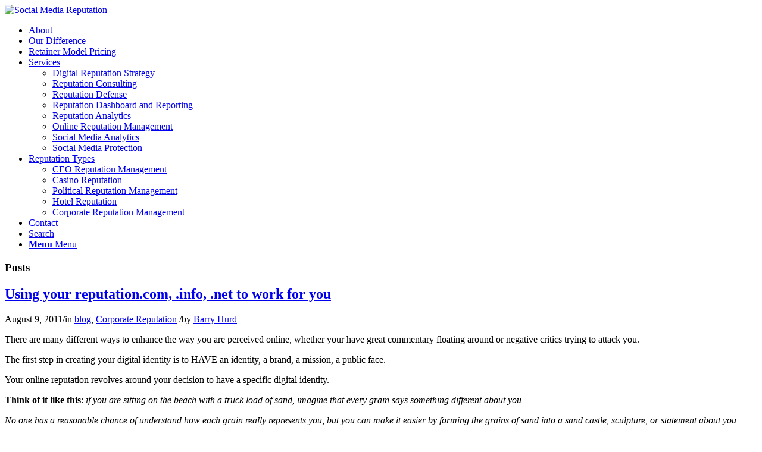

--- FILE ---
content_type: text/html; charset=UTF-8
request_url: http://socialmediareputation.com/tag/reputation-net/
body_size: 13045
content:
<!DOCTYPE html>
<html lang="en-US" class="html_stretched responsive av-preloader-disabled  html_header_top html_logo_left html_main_nav_header html_menu_right html_large html_header_sticky html_header_shrinking html_mobile_menu_phone html_header_searchicon html_content_align_center html_header_stretch html_av-submenu-hidden html_av-submenu-display-click html_av-overlay-side html_av-overlay-side-classic html_av-submenu-noclone html_entry_id_821 av-cookies-no-cookie-consent av-default-lightbox av-no-preview html_text_menu_active av-mobile-menu-switch-default">
<head>
<meta charset="UTF-8" />
<meta name="robots" content="noindex, follow" />


<!-- mobile setting -->
<meta name="viewport" content="width=device-width, initial-scale=1">

<!-- Scripts/CSS and wp_head hook -->
<title>reputation.net &#8211; Social Media Reputation</title>
<meta name='robots' content='max-image-preview:large' />
	<style>img:is([sizes="auto" i], [sizes^="auto," i]) { contain-intrinsic-size: 3000px 1500px }</style>
	<link rel='dns-prefetch' href='//socialmediareputation.launchnexus.wpengine.com' />
<link rel="alternate" type="application/rss+xml" title="Social Media Reputation &raquo; Feed" href="http://socialmediareputation.com/feed/" />
<link rel="alternate" type="application/rss+xml" title="Social Media Reputation &raquo; reputation.net Tag Feed" href="http://socialmediareputation.com/tag/reputation-net/feed/" />

<!-- google webfont font replacement -->

			<script type='text/javascript'>

				(function() {
					
					/*	check if webfonts are disabled by user setting via cookie - or user must opt in.	*/
					var html = document.getElementsByTagName('html')[0];
					var cookie_check = html.className.indexOf('av-cookies-needs-opt-in') >= 0 || html.className.indexOf('av-cookies-can-opt-out') >= 0;
					var allow_continue = true;
					var silent_accept_cookie = html.className.indexOf('av-cookies-user-silent-accept') >= 0;

					if( cookie_check && ! silent_accept_cookie )
					{
						if( ! document.cookie.match(/aviaCookieConsent/) || html.className.indexOf('av-cookies-session-refused') >= 0 )
						{
							allow_continue = false;
						}
						else
						{
							if( ! document.cookie.match(/aviaPrivacyRefuseCookiesHideBar/) )
							{
								allow_continue = false;
							}
							else if( ! document.cookie.match(/aviaPrivacyEssentialCookiesEnabled/) )
							{
								allow_continue = false;
							}
							else if( document.cookie.match(/aviaPrivacyGoogleWebfontsDisabled/) )
							{
								allow_continue = false;
							}
						}
					}
					
					if( allow_continue )
					{
						var f = document.createElement('link');
					
						f.type 	= 'text/css';
						f.rel 	= 'stylesheet';
						f.href 	= '//fonts.googleapis.com/css?family=Open+Sans:400,600';
						f.id 	= 'avia-google-webfont';

						document.getElementsByTagName('head')[0].appendChild(f);
					}
				})();
			
			</script>
			<script type="text/javascript">
/* <![CDATA[ */
window._wpemojiSettings = {"baseUrl":"https:\/\/s.w.org\/images\/core\/emoji\/16.0.1\/72x72\/","ext":".png","svgUrl":"https:\/\/s.w.org\/images\/core\/emoji\/16.0.1\/svg\/","svgExt":".svg","source":{"concatemoji":"http:\/\/socialmediareputation.com\/wp-includes\/js\/wp-emoji-release.min.js?ver=6.8.3"}};
/*! This file is auto-generated */
!function(s,n){var o,i,e;function c(e){try{var t={supportTests:e,timestamp:(new Date).valueOf()};sessionStorage.setItem(o,JSON.stringify(t))}catch(e){}}function p(e,t,n){e.clearRect(0,0,e.canvas.width,e.canvas.height),e.fillText(t,0,0);var t=new Uint32Array(e.getImageData(0,0,e.canvas.width,e.canvas.height).data),a=(e.clearRect(0,0,e.canvas.width,e.canvas.height),e.fillText(n,0,0),new Uint32Array(e.getImageData(0,0,e.canvas.width,e.canvas.height).data));return t.every(function(e,t){return e===a[t]})}function u(e,t){e.clearRect(0,0,e.canvas.width,e.canvas.height),e.fillText(t,0,0);for(var n=e.getImageData(16,16,1,1),a=0;a<n.data.length;a++)if(0!==n.data[a])return!1;return!0}function f(e,t,n,a){switch(t){case"flag":return n(e,"\ud83c\udff3\ufe0f\u200d\u26a7\ufe0f","\ud83c\udff3\ufe0f\u200b\u26a7\ufe0f")?!1:!n(e,"\ud83c\udde8\ud83c\uddf6","\ud83c\udde8\u200b\ud83c\uddf6")&&!n(e,"\ud83c\udff4\udb40\udc67\udb40\udc62\udb40\udc65\udb40\udc6e\udb40\udc67\udb40\udc7f","\ud83c\udff4\u200b\udb40\udc67\u200b\udb40\udc62\u200b\udb40\udc65\u200b\udb40\udc6e\u200b\udb40\udc67\u200b\udb40\udc7f");case"emoji":return!a(e,"\ud83e\udedf")}return!1}function g(e,t,n,a){var r="undefined"!=typeof WorkerGlobalScope&&self instanceof WorkerGlobalScope?new OffscreenCanvas(300,150):s.createElement("canvas"),o=r.getContext("2d",{willReadFrequently:!0}),i=(o.textBaseline="top",o.font="600 32px Arial",{});return e.forEach(function(e){i[e]=t(o,e,n,a)}),i}function t(e){var t=s.createElement("script");t.src=e,t.defer=!0,s.head.appendChild(t)}"undefined"!=typeof Promise&&(o="wpEmojiSettingsSupports",i=["flag","emoji"],n.supports={everything:!0,everythingExceptFlag:!0},e=new Promise(function(e){s.addEventListener("DOMContentLoaded",e,{once:!0})}),new Promise(function(t){var n=function(){try{var e=JSON.parse(sessionStorage.getItem(o));if("object"==typeof e&&"number"==typeof e.timestamp&&(new Date).valueOf()<e.timestamp+604800&&"object"==typeof e.supportTests)return e.supportTests}catch(e){}return null}();if(!n){if("undefined"!=typeof Worker&&"undefined"!=typeof OffscreenCanvas&&"undefined"!=typeof URL&&URL.createObjectURL&&"undefined"!=typeof Blob)try{var e="postMessage("+g.toString()+"("+[JSON.stringify(i),f.toString(),p.toString(),u.toString()].join(",")+"));",a=new Blob([e],{type:"text/javascript"}),r=new Worker(URL.createObjectURL(a),{name:"wpTestEmojiSupports"});return void(r.onmessage=function(e){c(n=e.data),r.terminate(),t(n)})}catch(e){}c(n=g(i,f,p,u))}t(n)}).then(function(e){for(var t in e)n.supports[t]=e[t],n.supports.everything=n.supports.everything&&n.supports[t],"flag"!==t&&(n.supports.everythingExceptFlag=n.supports.everythingExceptFlag&&n.supports[t]);n.supports.everythingExceptFlag=n.supports.everythingExceptFlag&&!n.supports.flag,n.DOMReady=!1,n.readyCallback=function(){n.DOMReady=!0}}).then(function(){return e}).then(function(){var e;n.supports.everything||(n.readyCallback(),(e=n.source||{}).concatemoji?t(e.concatemoji):e.wpemoji&&e.twemoji&&(t(e.twemoji),t(e.wpemoji)))}))}((window,document),window._wpemojiSettings);
/* ]]> */
</script>
<link rel='stylesheet' id='avia-grid-css' href='http://launchnexus.wpenginepowered.com/wp-content/themes/enfold/css/grid.css?ver=4.8.6.5' type='text/css' media='all' />
<link rel='stylesheet' id='avia-base-css' href='http://launchnexus.wpenginepowered.com/wp-content/themes/enfold/css/base.css?ver=4.8.6.5' type='text/css' media='all' />
<link rel='stylesheet' id='avia-layout-css' href='http://launchnexus.wpenginepowered.com/wp-content/themes/enfold/css/layout.css?ver=4.8.6.5' type='text/css' media='all' />
<link rel='stylesheet' id='avia-module-audioplayer-css' href='http://launchnexus.wpenginepowered.com/wp-content/themes/enfold/config-templatebuilder/avia-shortcodes/audio-player/audio-player.css?ver=6.8.3' type='text/css' media='all' />
<link rel='stylesheet' id='avia-module-blog-css' href='http://launchnexus.wpenginepowered.com/wp-content/themes/enfold/config-templatebuilder/avia-shortcodes/blog/blog.css?ver=6.8.3' type='text/css' media='all' />
<link rel='stylesheet' id='avia-module-postslider-css' href='http://launchnexus.wpenginepowered.com/wp-content/themes/enfold/config-templatebuilder/avia-shortcodes/postslider/postslider.css?ver=6.8.3' type='text/css' media='all' />
<link rel='stylesheet' id='avia-module-button-css' href='http://launchnexus.wpenginepowered.com/wp-content/themes/enfold/config-templatebuilder/avia-shortcodes/buttons/buttons.css?ver=6.8.3' type='text/css' media='all' />
<link rel='stylesheet' id='avia-module-buttonrow-css' href='http://launchnexus.wpenginepowered.com/wp-content/themes/enfold/config-templatebuilder/avia-shortcodes/buttonrow/buttonrow.css?ver=6.8.3' type='text/css' media='all' />
<link rel='stylesheet' id='avia-module-button-fullwidth-css' href='http://launchnexus.wpenginepowered.com/wp-content/themes/enfold/config-templatebuilder/avia-shortcodes/buttons_fullwidth/buttons_fullwidth.css?ver=6.8.3' type='text/css' media='all' />
<link rel='stylesheet' id='avia-module-catalogue-css' href='http://launchnexus.wpenginepowered.com/wp-content/themes/enfold/config-templatebuilder/avia-shortcodes/catalogue/catalogue.css?ver=6.8.3' type='text/css' media='all' />
<link rel='stylesheet' id='avia-module-comments-css' href='http://launchnexus.wpenginepowered.com/wp-content/themes/enfold/config-templatebuilder/avia-shortcodes/comments/comments.css?ver=6.8.3' type='text/css' media='all' />
<link rel='stylesheet' id='avia-module-contact-css' href='http://launchnexus.wpenginepowered.com/wp-content/themes/enfold/config-templatebuilder/avia-shortcodes/contact/contact.css?ver=6.8.3' type='text/css' media='all' />
<link rel='stylesheet' id='avia-module-slideshow-css' href='http://launchnexus.wpenginepowered.com/wp-content/themes/enfold/config-templatebuilder/avia-shortcodes/slideshow/slideshow.css?ver=6.8.3' type='text/css' media='all' />
<link rel='stylesheet' id='avia-module-slideshow-contentpartner-css' href='http://launchnexus.wpenginepowered.com/wp-content/themes/enfold/config-templatebuilder/avia-shortcodes/contentslider/contentslider.css?ver=6.8.3' type='text/css' media='all' />
<link rel='stylesheet' id='avia-module-countdown-css' href='http://launchnexus.wpenginepowered.com/wp-content/themes/enfold/config-templatebuilder/avia-shortcodes/countdown/countdown.css?ver=6.8.3' type='text/css' media='all' />
<link rel='stylesheet' id='avia-module-gallery-css' href='http://launchnexus.wpenginepowered.com/wp-content/themes/enfold/config-templatebuilder/avia-shortcodes/gallery/gallery.css?ver=6.8.3' type='text/css' media='all' />
<link rel='stylesheet' id='avia-module-gallery-hor-css' href='http://launchnexus.wpenginepowered.com/wp-content/themes/enfold/config-templatebuilder/avia-shortcodes/gallery_horizontal/gallery_horizontal.css?ver=6.8.3' type='text/css' media='all' />
<link rel='stylesheet' id='avia-module-maps-css' href='http://launchnexus.wpenginepowered.com/wp-content/themes/enfold/config-templatebuilder/avia-shortcodes/google_maps/google_maps.css?ver=6.8.3' type='text/css' media='all' />
<link rel='stylesheet' id='avia-module-gridrow-css' href='http://launchnexus.wpenginepowered.com/wp-content/themes/enfold/config-templatebuilder/avia-shortcodes/grid_row/grid_row.css?ver=6.8.3' type='text/css' media='all' />
<link rel='stylesheet' id='avia-module-heading-css' href='http://launchnexus.wpenginepowered.com/wp-content/themes/enfold/config-templatebuilder/avia-shortcodes/heading/heading.css?ver=6.8.3' type='text/css' media='all' />
<link rel='stylesheet' id='avia-module-rotator-css' href='http://launchnexus.wpenginepowered.com/wp-content/themes/enfold/config-templatebuilder/avia-shortcodes/headline_rotator/headline_rotator.css?ver=6.8.3' type='text/css' media='all' />
<link rel='stylesheet' id='avia-module-hr-css' href='http://launchnexus.wpenginepowered.com/wp-content/themes/enfold/config-templatebuilder/avia-shortcodes/hr/hr.css?ver=6.8.3' type='text/css' media='all' />
<link rel='stylesheet' id='avia-module-icon-css' href='http://launchnexus.wpenginepowered.com/wp-content/themes/enfold/config-templatebuilder/avia-shortcodes/icon/icon.css?ver=6.8.3' type='text/css' media='all' />
<link rel='stylesheet' id='avia-module-iconbox-css' href='http://launchnexus.wpenginepowered.com/wp-content/themes/enfold/config-templatebuilder/avia-shortcodes/iconbox/iconbox.css?ver=6.8.3' type='text/css' media='all' />
<link rel='stylesheet' id='avia-module-icongrid-css' href='http://launchnexus.wpenginepowered.com/wp-content/themes/enfold/config-templatebuilder/avia-shortcodes/icongrid/icongrid.css?ver=6.8.3' type='text/css' media='all' />
<link rel='stylesheet' id='avia-module-iconlist-css' href='http://launchnexus.wpenginepowered.com/wp-content/themes/enfold/config-templatebuilder/avia-shortcodes/iconlist/iconlist.css?ver=6.8.3' type='text/css' media='all' />
<link rel='stylesheet' id='avia-module-image-css' href='http://launchnexus.wpenginepowered.com/wp-content/themes/enfold/config-templatebuilder/avia-shortcodes/image/image.css?ver=6.8.3' type='text/css' media='all' />
<link rel='stylesheet' id='avia-module-hotspot-css' href='http://launchnexus.wpenginepowered.com/wp-content/themes/enfold/config-templatebuilder/avia-shortcodes/image_hotspots/image_hotspots.css?ver=6.8.3' type='text/css' media='all' />
<link rel='stylesheet' id='avia-module-magazine-css' href='http://launchnexus.wpenginepowered.com/wp-content/themes/enfold/config-templatebuilder/avia-shortcodes/magazine/magazine.css?ver=6.8.3' type='text/css' media='all' />
<link rel='stylesheet' id='avia-module-masonry-css' href='http://launchnexus.wpenginepowered.com/wp-content/themes/enfold/config-templatebuilder/avia-shortcodes/masonry_entries/masonry_entries.css?ver=6.8.3' type='text/css' media='all' />
<link rel='stylesheet' id='avia-siteloader-css' href='http://launchnexus.wpenginepowered.com/wp-content/themes/enfold/css/avia-snippet-site-preloader.css?ver=6.8.3' type='text/css' media='all' />
<link rel='stylesheet' id='avia-module-menu-css' href='http://launchnexus.wpenginepowered.com/wp-content/themes/enfold/config-templatebuilder/avia-shortcodes/menu/menu.css?ver=6.8.3' type='text/css' media='all' />
<link rel='stylesheet' id='avia-module-notification-css' href='http://launchnexus.wpenginepowered.com/wp-content/themes/enfold/config-templatebuilder/avia-shortcodes/notification/notification.css?ver=6.8.3' type='text/css' media='all' />
<link rel='stylesheet' id='avia-module-numbers-css' href='http://launchnexus.wpenginepowered.com/wp-content/themes/enfold/config-templatebuilder/avia-shortcodes/numbers/numbers.css?ver=6.8.3' type='text/css' media='all' />
<link rel='stylesheet' id='avia-module-portfolio-css' href='http://launchnexus.wpenginepowered.com/wp-content/themes/enfold/config-templatebuilder/avia-shortcodes/portfolio/portfolio.css?ver=6.8.3' type='text/css' media='all' />
<link rel='stylesheet' id='avia-module-post-metadata-css' href='http://launchnexus.wpenginepowered.com/wp-content/themes/enfold/config-templatebuilder/avia-shortcodes/post_metadata/post_metadata.css?ver=6.8.3' type='text/css' media='all' />
<link rel='stylesheet' id='avia-module-progress-bar-css' href='http://launchnexus.wpenginepowered.com/wp-content/themes/enfold/config-templatebuilder/avia-shortcodes/progressbar/progressbar.css?ver=6.8.3' type='text/css' media='all' />
<link rel='stylesheet' id='avia-module-promobox-css' href='http://launchnexus.wpenginepowered.com/wp-content/themes/enfold/config-templatebuilder/avia-shortcodes/promobox/promobox.css?ver=6.8.3' type='text/css' media='all' />
<link rel='stylesheet' id='avia-sc-search-css' href='http://launchnexus.wpenginepowered.com/wp-content/themes/enfold/config-templatebuilder/avia-shortcodes/search/search.css?ver=6.8.3' type='text/css' media='all' />
<link rel='stylesheet' id='avia-module-slideshow-accordion-css' href='http://launchnexus.wpenginepowered.com/wp-content/themes/enfold/config-templatebuilder/avia-shortcodes/slideshow_accordion/slideshow_accordion.css?ver=6.8.3' type='text/css' media='all' />
<link rel='stylesheet' id='avia-module-slideshow-feature-image-css' href='http://launchnexus.wpenginepowered.com/wp-content/themes/enfold/config-templatebuilder/avia-shortcodes/slideshow_feature_image/slideshow_feature_image.css?ver=6.8.3' type='text/css' media='all' />
<link rel='stylesheet' id='avia-module-slideshow-fullsize-css' href='http://launchnexus.wpenginepowered.com/wp-content/themes/enfold/config-templatebuilder/avia-shortcodes/slideshow_fullsize/slideshow_fullsize.css?ver=6.8.3' type='text/css' media='all' />
<link rel='stylesheet' id='avia-module-slideshow-fullscreen-css' href='http://launchnexus.wpenginepowered.com/wp-content/themes/enfold/config-templatebuilder/avia-shortcodes/slideshow_fullscreen/slideshow_fullscreen.css?ver=6.8.3' type='text/css' media='all' />
<link rel='stylesheet' id='avia-module-slideshow-ls-css' href='http://launchnexus.wpenginepowered.com/wp-content/themes/enfold/config-templatebuilder/avia-shortcodes/slideshow_layerslider/slideshow_layerslider.css?ver=6.8.3' type='text/css' media='all' />
<link rel='stylesheet' id='avia-module-social-css' href='http://launchnexus.wpenginepowered.com/wp-content/themes/enfold/config-templatebuilder/avia-shortcodes/social_share/social_share.css?ver=6.8.3' type='text/css' media='all' />
<link rel='stylesheet' id='avia-module-tabsection-css' href='http://launchnexus.wpenginepowered.com/wp-content/themes/enfold/config-templatebuilder/avia-shortcodes/tab_section/tab_section.css?ver=6.8.3' type='text/css' media='all' />
<link rel='stylesheet' id='avia-module-table-css' href='http://launchnexus.wpenginepowered.com/wp-content/themes/enfold/config-templatebuilder/avia-shortcodes/table/table.css?ver=6.8.3' type='text/css' media='all' />
<link rel='stylesheet' id='avia-module-tabs-css' href='http://launchnexus.wpenginepowered.com/wp-content/themes/enfold/config-templatebuilder/avia-shortcodes/tabs/tabs.css?ver=6.8.3' type='text/css' media='all' />
<link rel='stylesheet' id='avia-module-team-css' href='http://launchnexus.wpenginepowered.com/wp-content/themes/enfold/config-templatebuilder/avia-shortcodes/team/team.css?ver=6.8.3' type='text/css' media='all' />
<link rel='stylesheet' id='avia-module-testimonials-css' href='http://launchnexus.wpenginepowered.com/wp-content/themes/enfold/config-templatebuilder/avia-shortcodes/testimonials/testimonials.css?ver=6.8.3' type='text/css' media='all' />
<link rel='stylesheet' id='avia-module-timeline-css' href='http://launchnexus.wpenginepowered.com/wp-content/themes/enfold/config-templatebuilder/avia-shortcodes/timeline/timeline.css?ver=6.8.3' type='text/css' media='all' />
<link rel='stylesheet' id='avia-module-toggles-css' href='http://launchnexus.wpenginepowered.com/wp-content/themes/enfold/config-templatebuilder/avia-shortcodes/toggles/toggles.css?ver=6.8.3' type='text/css' media='all' />
<link rel='stylesheet' id='avia-module-video-css' href='http://launchnexus.wpenginepowered.com/wp-content/themes/enfold/config-templatebuilder/avia-shortcodes/video/video.css?ver=6.8.3' type='text/css' media='all' />
<style id='wp-emoji-styles-inline-css' type='text/css'>

	img.wp-smiley, img.emoji {
		display: inline !important;
		border: none !important;
		box-shadow: none !important;
		height: 1em !important;
		width: 1em !important;
		margin: 0 0.07em !important;
		vertical-align: -0.1em !important;
		background: none !important;
		padding: 0 !important;
	}
</style>
<link rel='stylesheet' id='wp-block-library-css' href='http://launchnexus.wpenginepowered.com/wp-includes/css/dist/block-library/style.min.css?ver=6.8.3' type='text/css' media='all' />
<style id='classic-theme-styles-inline-css' type='text/css'>
/*! This file is auto-generated */
.wp-block-button__link{color:#fff;background-color:#32373c;border-radius:9999px;box-shadow:none;text-decoration:none;padding:calc(.667em + 2px) calc(1.333em + 2px);font-size:1.125em}.wp-block-file__button{background:#32373c;color:#fff;text-decoration:none}
</style>
<style id='global-styles-inline-css' type='text/css'>
:root{--wp--preset--aspect-ratio--square: 1;--wp--preset--aspect-ratio--4-3: 4/3;--wp--preset--aspect-ratio--3-4: 3/4;--wp--preset--aspect-ratio--3-2: 3/2;--wp--preset--aspect-ratio--2-3: 2/3;--wp--preset--aspect-ratio--16-9: 16/9;--wp--preset--aspect-ratio--9-16: 9/16;--wp--preset--color--black: #000000;--wp--preset--color--cyan-bluish-gray: #abb8c3;--wp--preset--color--white: #ffffff;--wp--preset--color--pale-pink: #f78da7;--wp--preset--color--vivid-red: #cf2e2e;--wp--preset--color--luminous-vivid-orange: #ff6900;--wp--preset--color--luminous-vivid-amber: #fcb900;--wp--preset--color--light-green-cyan: #7bdcb5;--wp--preset--color--vivid-green-cyan: #00d084;--wp--preset--color--pale-cyan-blue: #8ed1fc;--wp--preset--color--vivid-cyan-blue: #0693e3;--wp--preset--color--vivid-purple: #9b51e0;--wp--preset--gradient--vivid-cyan-blue-to-vivid-purple: linear-gradient(135deg,rgba(6,147,227,1) 0%,rgb(155,81,224) 100%);--wp--preset--gradient--light-green-cyan-to-vivid-green-cyan: linear-gradient(135deg,rgb(122,220,180) 0%,rgb(0,208,130) 100%);--wp--preset--gradient--luminous-vivid-amber-to-luminous-vivid-orange: linear-gradient(135deg,rgba(252,185,0,1) 0%,rgba(255,105,0,1) 100%);--wp--preset--gradient--luminous-vivid-orange-to-vivid-red: linear-gradient(135deg,rgba(255,105,0,1) 0%,rgb(207,46,46) 100%);--wp--preset--gradient--very-light-gray-to-cyan-bluish-gray: linear-gradient(135deg,rgb(238,238,238) 0%,rgb(169,184,195) 100%);--wp--preset--gradient--cool-to-warm-spectrum: linear-gradient(135deg,rgb(74,234,220) 0%,rgb(151,120,209) 20%,rgb(207,42,186) 40%,rgb(238,44,130) 60%,rgb(251,105,98) 80%,rgb(254,248,76) 100%);--wp--preset--gradient--blush-light-purple: linear-gradient(135deg,rgb(255,206,236) 0%,rgb(152,150,240) 100%);--wp--preset--gradient--blush-bordeaux: linear-gradient(135deg,rgb(254,205,165) 0%,rgb(254,45,45) 50%,rgb(107,0,62) 100%);--wp--preset--gradient--luminous-dusk: linear-gradient(135deg,rgb(255,203,112) 0%,rgb(199,81,192) 50%,rgb(65,88,208) 100%);--wp--preset--gradient--pale-ocean: linear-gradient(135deg,rgb(255,245,203) 0%,rgb(182,227,212) 50%,rgb(51,167,181) 100%);--wp--preset--gradient--electric-grass: linear-gradient(135deg,rgb(202,248,128) 0%,rgb(113,206,126) 100%);--wp--preset--gradient--midnight: linear-gradient(135deg,rgb(2,3,129) 0%,rgb(40,116,252) 100%);--wp--preset--font-size--small: 13px;--wp--preset--font-size--medium: 20px;--wp--preset--font-size--large: 36px;--wp--preset--font-size--x-large: 42px;--wp--preset--spacing--20: 0.44rem;--wp--preset--spacing--30: 0.67rem;--wp--preset--spacing--40: 1rem;--wp--preset--spacing--50: 1.5rem;--wp--preset--spacing--60: 2.25rem;--wp--preset--spacing--70: 3.38rem;--wp--preset--spacing--80: 5.06rem;--wp--preset--shadow--natural: 6px 6px 9px rgba(0, 0, 0, 0.2);--wp--preset--shadow--deep: 12px 12px 50px rgba(0, 0, 0, 0.4);--wp--preset--shadow--sharp: 6px 6px 0px rgba(0, 0, 0, 0.2);--wp--preset--shadow--outlined: 6px 6px 0px -3px rgba(255, 255, 255, 1), 6px 6px rgba(0, 0, 0, 1);--wp--preset--shadow--crisp: 6px 6px 0px rgba(0, 0, 0, 1);}:where(.is-layout-flex){gap: 0.5em;}:where(.is-layout-grid){gap: 0.5em;}body .is-layout-flex{display: flex;}.is-layout-flex{flex-wrap: wrap;align-items: center;}.is-layout-flex > :is(*, div){margin: 0;}body .is-layout-grid{display: grid;}.is-layout-grid > :is(*, div){margin: 0;}:where(.wp-block-columns.is-layout-flex){gap: 2em;}:where(.wp-block-columns.is-layout-grid){gap: 2em;}:where(.wp-block-post-template.is-layout-flex){gap: 1.25em;}:where(.wp-block-post-template.is-layout-grid){gap: 1.25em;}.has-black-color{color: var(--wp--preset--color--black) !important;}.has-cyan-bluish-gray-color{color: var(--wp--preset--color--cyan-bluish-gray) !important;}.has-white-color{color: var(--wp--preset--color--white) !important;}.has-pale-pink-color{color: var(--wp--preset--color--pale-pink) !important;}.has-vivid-red-color{color: var(--wp--preset--color--vivid-red) !important;}.has-luminous-vivid-orange-color{color: var(--wp--preset--color--luminous-vivid-orange) !important;}.has-luminous-vivid-amber-color{color: var(--wp--preset--color--luminous-vivid-amber) !important;}.has-light-green-cyan-color{color: var(--wp--preset--color--light-green-cyan) !important;}.has-vivid-green-cyan-color{color: var(--wp--preset--color--vivid-green-cyan) !important;}.has-pale-cyan-blue-color{color: var(--wp--preset--color--pale-cyan-blue) !important;}.has-vivid-cyan-blue-color{color: var(--wp--preset--color--vivid-cyan-blue) !important;}.has-vivid-purple-color{color: var(--wp--preset--color--vivid-purple) !important;}.has-black-background-color{background-color: var(--wp--preset--color--black) !important;}.has-cyan-bluish-gray-background-color{background-color: var(--wp--preset--color--cyan-bluish-gray) !important;}.has-white-background-color{background-color: var(--wp--preset--color--white) !important;}.has-pale-pink-background-color{background-color: var(--wp--preset--color--pale-pink) !important;}.has-vivid-red-background-color{background-color: var(--wp--preset--color--vivid-red) !important;}.has-luminous-vivid-orange-background-color{background-color: var(--wp--preset--color--luminous-vivid-orange) !important;}.has-luminous-vivid-amber-background-color{background-color: var(--wp--preset--color--luminous-vivid-amber) !important;}.has-light-green-cyan-background-color{background-color: var(--wp--preset--color--light-green-cyan) !important;}.has-vivid-green-cyan-background-color{background-color: var(--wp--preset--color--vivid-green-cyan) !important;}.has-pale-cyan-blue-background-color{background-color: var(--wp--preset--color--pale-cyan-blue) !important;}.has-vivid-cyan-blue-background-color{background-color: var(--wp--preset--color--vivid-cyan-blue) !important;}.has-vivid-purple-background-color{background-color: var(--wp--preset--color--vivid-purple) !important;}.has-black-border-color{border-color: var(--wp--preset--color--black) !important;}.has-cyan-bluish-gray-border-color{border-color: var(--wp--preset--color--cyan-bluish-gray) !important;}.has-white-border-color{border-color: var(--wp--preset--color--white) !important;}.has-pale-pink-border-color{border-color: var(--wp--preset--color--pale-pink) !important;}.has-vivid-red-border-color{border-color: var(--wp--preset--color--vivid-red) !important;}.has-luminous-vivid-orange-border-color{border-color: var(--wp--preset--color--luminous-vivid-orange) !important;}.has-luminous-vivid-amber-border-color{border-color: var(--wp--preset--color--luminous-vivid-amber) !important;}.has-light-green-cyan-border-color{border-color: var(--wp--preset--color--light-green-cyan) !important;}.has-vivid-green-cyan-border-color{border-color: var(--wp--preset--color--vivid-green-cyan) !important;}.has-pale-cyan-blue-border-color{border-color: var(--wp--preset--color--pale-cyan-blue) !important;}.has-vivid-cyan-blue-border-color{border-color: var(--wp--preset--color--vivid-cyan-blue) !important;}.has-vivid-purple-border-color{border-color: var(--wp--preset--color--vivid-purple) !important;}.has-vivid-cyan-blue-to-vivid-purple-gradient-background{background: var(--wp--preset--gradient--vivid-cyan-blue-to-vivid-purple) !important;}.has-light-green-cyan-to-vivid-green-cyan-gradient-background{background: var(--wp--preset--gradient--light-green-cyan-to-vivid-green-cyan) !important;}.has-luminous-vivid-amber-to-luminous-vivid-orange-gradient-background{background: var(--wp--preset--gradient--luminous-vivid-amber-to-luminous-vivid-orange) !important;}.has-luminous-vivid-orange-to-vivid-red-gradient-background{background: var(--wp--preset--gradient--luminous-vivid-orange-to-vivid-red) !important;}.has-very-light-gray-to-cyan-bluish-gray-gradient-background{background: var(--wp--preset--gradient--very-light-gray-to-cyan-bluish-gray) !important;}.has-cool-to-warm-spectrum-gradient-background{background: var(--wp--preset--gradient--cool-to-warm-spectrum) !important;}.has-blush-light-purple-gradient-background{background: var(--wp--preset--gradient--blush-light-purple) !important;}.has-blush-bordeaux-gradient-background{background: var(--wp--preset--gradient--blush-bordeaux) !important;}.has-luminous-dusk-gradient-background{background: var(--wp--preset--gradient--luminous-dusk) !important;}.has-pale-ocean-gradient-background{background: var(--wp--preset--gradient--pale-ocean) !important;}.has-electric-grass-gradient-background{background: var(--wp--preset--gradient--electric-grass) !important;}.has-midnight-gradient-background{background: var(--wp--preset--gradient--midnight) !important;}.has-small-font-size{font-size: var(--wp--preset--font-size--small) !important;}.has-medium-font-size{font-size: var(--wp--preset--font-size--medium) !important;}.has-large-font-size{font-size: var(--wp--preset--font-size--large) !important;}.has-x-large-font-size{font-size: var(--wp--preset--font-size--x-large) !important;}
:where(.wp-block-post-template.is-layout-flex){gap: 1.25em;}:where(.wp-block-post-template.is-layout-grid){gap: 1.25em;}
:where(.wp-block-columns.is-layout-flex){gap: 2em;}:where(.wp-block-columns.is-layout-grid){gap: 2em;}
:root :where(.wp-block-pullquote){font-size: 1.5em;line-height: 1.6;}
</style>
<link rel='stylesheet' id='avia-scs-css' href='http://launchnexus.wpenginepowered.com/wp-content/themes/enfold/css/shortcodes.css?ver=4.8.6.5' type='text/css' media='all' />
<link rel='stylesheet' id='avia-popup-css-css' href='http://launchnexus.wpenginepowered.com/wp-content/themes/enfold/js/aviapopup/magnific-popup.css?ver=4.8.6.5' type='text/css' media='screen' />
<link rel='stylesheet' id='avia-lightbox-css' href='http://launchnexus.wpenginepowered.com/wp-content/themes/enfold/css/avia-snippet-lightbox.css?ver=4.8.6.5' type='text/css' media='screen' />
<link rel='stylesheet' id='avia-widget-css-css' href='http://launchnexus.wpenginepowered.com/wp-content/themes/enfold/css/avia-snippet-widget.css?ver=4.8.6.5' type='text/css' media='screen' />
<link rel='stylesheet' id='avia-dynamic-css' href='http://socialmediareputation.launchnexus.wpengine.com/wp-content/uploads/sites/16/dynamic_avia/enfold.css?ver=61772fa846b16' type='text/css' media='all' />
<link rel='stylesheet' id='avia-custom-css' href='http://launchnexus.wpenginepowered.com/wp-content/themes/enfold/css/custom.css?ver=4.8.6.5' type='text/css' media='all' />
<script type="text/javascript" src="http://launchnexus.wpenginepowered.com/wp-includes/js/jquery/jquery.min.js?ver=3.7.1" id="jquery-core-js"></script>
<script type="text/javascript" src="http://launchnexus.wpenginepowered.com/wp-content/themes/enfold/js/avia-compat.js?ver=4.8.6.5" id="avia-compat-js"></script>
<link rel="https://api.w.org/" href="http://socialmediareputation.com/wp-json/" /><link rel="alternate" title="JSON" type="application/json" href="http://socialmediareputation.com/wp-json/wp/v2/tags/73" /><link rel="EditURI" type="application/rsd+xml" title="RSD" href="http://socialmediareputation.com/xmlrpc.php?rsd" />
<script src='http://launchnexus.wpengine.com//?dm=f089034992e5a7ea12d8e3e69b0cd89d&amp;action=load&amp;blogid=16&amp;siteid=1&amp;t=48417777&amp;back=http%3A%2F%2Fsocialmediareputation.com%2Ftag%2Freputation-net%2F' type='text/javascript'></script><link rel="profile" href="http://gmpg.org/xfn/11" />
<link rel="alternate" type="application/rss+xml" title="Social Media Reputation RSS2 Feed" href="http://socialmediareputation.com/feed/" />
<link rel="pingback" href="http://socialmediareputation.com/xmlrpc.php" />
<!--[if lt IE 9]><script src="http://launchnexus.wpenginepowered.com/wp-content/themes/enfold/js/html5shiv.js"></script><![endif]-->

<meta name="generator" content="Powered by WPBakery Page Builder - drag and drop page builder for WordPress."/>
<!--[if lte IE 9]><link rel="stylesheet" type="text/css" href="http://launchnexus.wpenginepowered.com/wp-content/plugins/js_composer/assets/css/vc_lte_ie9.min.css" media="screen"><![endif]--><noscript><style type="text/css"> .wpb_animate_when_almost_visible { opacity: 1; }</style></noscript><style type='text/css'>
@font-face {font-family: 'entypo-fontello'; font-weight: normal; font-style: normal; font-display: auto;
src: url('http://launchnexus.wpenginepowered.com/wp-content/themes/enfold/config-templatebuilder/avia-template-builder/assets/fonts/entypo-fontello.woff2') format('woff2'),
url('http://launchnexus.wpenginepowered.com/wp-content/themes/enfold/config-templatebuilder/avia-template-builder/assets/fonts/entypo-fontello.woff') format('woff'),
url('http://launchnexus.wpenginepowered.com/wp-content/themes/enfold/config-templatebuilder/avia-template-builder/assets/fonts/entypo-fontello.ttf') format('truetype'), 
url('http://launchnexus.wpenginepowered.com/wp-content/themes/enfold/config-templatebuilder/avia-template-builder/assets/fonts/entypo-fontello.svg#entypo-fontello') format('svg'),
url('http://launchnexus.wpenginepowered.com/wp-content/themes/enfold/config-templatebuilder/avia-template-builder/assets/fonts/entypo-fontello.eot'),
url('http://launchnexus.wpenginepowered.com/wp-content/themes/enfold/config-templatebuilder/avia-template-builder/assets/fonts/entypo-fontello.eot?#iefix') format('embedded-opentype');
} #top .avia-font-entypo-fontello, body .avia-font-entypo-fontello, html body [data-av_iconfont='entypo-fontello']:before{ font-family: 'entypo-fontello'; }
</style>

<!--
Debugging Info for Theme support: 

Theme: Enfold
Version: 4.8.6.5
Installed: enfold
AviaFramework Version: 5.0
AviaBuilder Version: 4.8
aviaElementManager Version: 1.0.1
ML:512-PU:27-PLA:9
WP:6.8.3
Compress: CSS:disabled - JS:disabled
Updates: disabled
PLAu:9
-->
</head>

<body id="top" class="archive tag tag-reputation-net tag-73 wp-theme-enfold stretched rtl_columns av-curtain-numeric open_sans  wpb-js-composer js-comp-ver-5.7 vc_responsive elementor-default" itemscope="itemscope" itemtype="https://schema.org/WebPage" >

	
	<div id='wrap_all'>

	
<header id='header' class='all_colors header_color light_bg_color  av_header_top av_logo_left av_main_nav_header av_menu_right av_large av_header_sticky av_header_shrinking av_header_stretch av_mobile_menu_phone av_header_searchicon av_bottom_nav_disabled  av_alternate_logo_active av_header_border_disabled'  role="banner" itemscope="itemscope" itemtype="https://schema.org/WPHeader" >

		<div  id='header_main' class='container_wrap container_wrap_logo'>
	
        <div class='container av-logo-container'><div class='inner-container'><span class='logo avia-standard-logo'><a href='http://socialmediareputation.com/' class=''><img src="http://socialmediareputation.launchnexus.wpengine.com/wp-content/uploads/sites/16/2015/04/social-media-reputation-horiz.png" height="100" width="300" alt='Social Media Reputation' title='social-media-reputation-horiz' /></a></span><nav class='main_menu' data-selectname='Select a page'  role="navigation" itemscope="itemscope" itemtype="https://schema.org/SiteNavigationElement" ><div class="avia-menu av-main-nav-wrap"><ul id="avia-menu" class="menu av-main-nav"><li id="menu-item-825" class="menu-item menu-item-type-post_type menu-item-object-page menu-item-top-level menu-item-top-level-1"><a href="http://socialmediareputation.com/about/" itemprop="url"><span class="avia-bullet"></span><span class="avia-menu-text">About</span><span class="avia-menu-fx"><span class="avia-arrow-wrap"><span class="avia-arrow"></span></span></span></a></li>
<li id="menu-item-826" class="menu-item menu-item-type-post_type menu-item-object-page menu-item-top-level menu-item-top-level-2"><a href="http://socialmediareputation.com/about/our-difference/" itemprop="url"><span class="avia-bullet"></span><span class="avia-menu-text">Our Difference</span><span class="avia-menu-fx"><span class="avia-arrow-wrap"><span class="avia-arrow"></span></span></span></a></li>
<li id="menu-item-828" class="menu-item menu-item-type-post_type menu-item-object-page menu-item-top-level menu-item-top-level-3"><a href="http://socialmediareputation.com/services/retainer-model-pricing/" itemprop="url"><span class="avia-bullet"></span><span class="avia-menu-text">Retainer Model Pricing</span><span class="avia-menu-fx"><span class="avia-arrow-wrap"><span class="avia-arrow"></span></span></span></a></li>
<li id="menu-item-827" class="menu-item menu-item-type-post_type menu-item-object-page menu-item-has-children menu-item-top-level menu-item-top-level-4"><a href="http://socialmediareputation.com/services/" itemprop="url"><span class="avia-bullet"></span><span class="avia-menu-text">Services</span><span class="avia-menu-fx"><span class="avia-arrow-wrap"><span class="avia-arrow"></span></span></span></a>


<ul class="sub-menu">
	<li id="menu-item-829" class="menu-item menu-item-type-post_type menu-item-object-page"><a href="http://socialmediareputation.com/services/digital-reputation-strategy/" itemprop="url"><span class="avia-bullet"></span><span class="avia-menu-text">Digital Reputation Strategy</span></a></li>
	<li id="menu-item-822" class="menu-item menu-item-type-post_type menu-item-object-page"><a href="http://socialmediareputation.com/reputation-consulting/" itemprop="url"><span class="avia-bullet"></span><span class="avia-menu-text">Reputation Consulting</span></a></li>
	<li id="menu-item-833" class="menu-item menu-item-type-post_type menu-item-object-page"><a href="http://socialmediareputation.com/services/reputation-dashboard-and-reporting/reputation-defense/" itemprop="url"><span class="avia-bullet"></span><span class="avia-menu-text">Reputation Defense</span></a></li>
	<li id="menu-item-832" class="menu-item menu-item-type-post_type menu-item-object-page"><a href="http://socialmediareputation.com/services/reputation-dashboard-and-reporting/" itemprop="url"><span class="avia-bullet"></span><span class="avia-menu-text">Reputation Dashboard and Reporting</span></a></li>
	<li id="menu-item-831" class="menu-item menu-item-type-post_type menu-item-object-page"><a href="http://socialmediareputation.com/services/reputation-analytics/" itemprop="url"><span class="avia-bullet"></span><span class="avia-menu-text">Reputation Analytics</span></a></li>
	<li id="menu-item-830" class="menu-item menu-item-type-post_type menu-item-object-page"><a href="http://socialmediareputation.com/services/online-reputation-management/" itemprop="url"><span class="avia-bullet"></span><span class="avia-menu-text">Online Reputation Management</span></a></li>
	<li id="menu-item-834" class="menu-item menu-item-type-post_type menu-item-object-page"><a href="http://socialmediareputation.com/social-media-analytics/" itemprop="url"><span class="avia-bullet"></span><span class="avia-menu-text">Social Media Analytics</span></a></li>
	<li id="menu-item-836" class="menu-item menu-item-type-post_type menu-item-object-page"><a href="http://socialmediareputation.com/social-media-protection/" itemprop="url"><span class="avia-bullet"></span><span class="avia-menu-text">Social Media Protection</span></a></li>
</ul>
</li>
<li id="menu-item-837" class="menu-item menu-item-type-post_type menu-item-object-page menu-item-has-children menu-item-top-level menu-item-top-level-5"><a href="http://socialmediareputation.com/reputation-types/" itemprop="url"><span class="avia-bullet"></span><span class="avia-menu-text">Reputation Types</span><span class="avia-menu-fx"><span class="avia-arrow-wrap"><span class="avia-arrow"></span></span></span></a>


<ul class="sub-menu">
	<li id="menu-item-838" class="menu-item menu-item-type-post_type menu-item-object-page"><a href="http://socialmediareputation.com/reputation-types/ceo-reputation/" itemprop="url"><span class="avia-bullet"></span><span class="avia-menu-text">CEO Reputation Management</span></a></li>
	<li id="menu-item-839" class="menu-item menu-item-type-post_type menu-item-object-page"><a href="http://socialmediareputation.com/reputation-types/casino-reputation-gambling-digital-fortunes/" itemprop="url"><span class="avia-bullet"></span><span class="avia-menu-text">Casino Reputation</span></a></li>
	<li id="menu-item-840" class="menu-item menu-item-type-post_type menu-item-object-page"><a href="http://socialmediareputation.com/reputation-types/political-reputation-management/" itemprop="url"><span class="avia-bullet"></span><span class="avia-menu-text">Political Reputation Management</span></a></li>
	<li id="menu-item-841" class="menu-item menu-item-type-post_type menu-item-object-page"><a href="http://socialmediareputation.com/reputation-types/hotel-reputation/" itemprop="url"><span class="avia-bullet"></span><span class="avia-menu-text">Hotel Reputation</span></a></li>
	<li id="menu-item-842" class="menu-item menu-item-type-post_type menu-item-object-page"><a href="http://socialmediareputation.com/reputation-types/corporate-reputation-management/" itemprop="url"><span class="avia-bullet"></span><span class="avia-menu-text">Corporate Reputation Management</span></a></li>
</ul>
</li>
<li id="menu-item-823" class="menu-item menu-item-type-post_type menu-item-object-page menu-item-top-level menu-item-top-level-6"><a href="http://socialmediareputation.com/contact/" itemprop="url"><span class="avia-bullet"></span><span class="avia-menu-text">Contact</span><span class="avia-menu-fx"><span class="avia-arrow-wrap"><span class="avia-arrow"></span></span></span></a></li>
<li id="menu-item-search" class="noMobile menu-item menu-item-search-dropdown menu-item-avia-special"><a aria-label="Search" href="?s=" rel="nofollow" data-avia-search-tooltip="

&lt;form role=&quot;search&quot; action=&quot;http://socialmediareputation.com/&quot; id=&quot;searchform&quot; method=&quot;get&quot; class=&quot;&quot;&gt;
	&lt;div&gt;
		&lt;input type=&quot;text&quot; id=&quot;s&quot; name=&quot;s&quot; value=&quot;&quot; placeholder='Search' /&gt;
		&lt;input type=&quot;submit&quot; value=&quot;&quot; id=&quot;searchsubmit&quot; class=&quot;button avia-font-entypo-fontello&quot; /&gt;
			&lt;/div&gt;
&lt;/form&gt;
" aria-hidden='false' data-av_icon='' data-av_iconfont='entypo-fontello'><span class="avia_hidden_link_text">Search</span></a></li><li class="av-burger-menu-main menu-item-avia-special ">
	        			<a href="#" aria-label="Menu" aria-hidden="false">
							<span class="av-hamburger av-hamburger--spin av-js-hamburger">
								<span class="av-hamburger-box">
						          <span class="av-hamburger-inner"></span>
						          <strong>Menu</strong>
								</span>
							</span>
							<span class="avia_hidden_link_text">Menu</span>
						</a>
	        		   </li></ul></div></nav></div> </div> 
		<!-- end container_wrap-->
		</div>
		<div class='header_bg'></div>

<!-- end header -->
</header>
		
	<div id='main' class='all_colors' data-scroll-offset='116'>

	
        <div class='container_wrap container_wrap_first main_color sidebar_right'>

            <div class='container template-blog '>

                <main class='content av-content-small alpha units'  role="main" itemprop="mainContentOfPage" itemscope="itemscope" itemtype="https://schema.org/Blog" >

                    <div class="category-term-description">
                                            </div>

                    <h3 class='post-title tag-page-post-type-title '>Posts</h3><article class='post-entry post-entry-type-standard post-entry-821 post-loop-1 post-parity-odd post-entry-last custom  post-821 post type-post status-publish format-standard hentry category-blog category-corporate-reputation tag-online-identity tag-reputation-com tag-reputation-info tag-reputation-net tag-social-media-reputation'  itemscope="itemscope" itemtype="https://schema.org/BlogPosting" ><div class='blog-meta'></div><div class='entry-content-wrapper clearfix standard-content'><header class="entry-content-header"><h2 class='post-title entry-title '  itemprop="headline" ><a href="http://socialmediareputation.com/2011/08/09/using-your-reputation-com-info-net-to-work-for-you/" rel="bookmark" title="Permanent Link: Using your reputation.com, .info, .net to work for you">Using your reputation.com, .info, .net to work for you<span class="post-format-icon minor-meta"></span></a></h2><span class='post-meta-infos'><time class='date-container minor-meta updated' >August 9, 2011</time><span class='text-sep text-sep-date'>/</span><span class="blog-categories minor-meta">in <a href="http://socialmediareputation.com/category/blog/" rel="tag">blog</a>, <a href="http://socialmediareputation.com/category/blog/corporate-reputation/" rel="tag">Corporate Reputation</a> </span><span class="text-sep text-sep-cat">/</span><span class="blog-author minor-meta">by <span class="entry-author-link"  itemprop="author" ><span class="author"><span class="fn"><a href="http://socialmediareputation.com/author/launchnexus/" title="Posts by Barry Hurd" rel="author">Barry Hurd</a></span></span></span></span></span></header><div class="entry-content"  itemprop="text" ><p>There are many different ways to enhance the way you are perceived online, whether your have great commentary floating around or negative critics trying to attack you.</p>
<p>The first step in creating your digital identity is to HAVE an identity, a brand, a mission, a public face.</p>
<p>Your online reputation revolves around your decision to have a specific digital identity.</p>
<p><strong>Think of it like this</strong>: <em>if you are sitting on the beach with a truck load of sand, imagine that every grain says something different about you. </em></p>
<p><em>No one has a reasonable chance of understand how each grain really represents you,  but you can make it easier by forming the grains of sand into a sand castle, sculpture, or statement about you.  <a href="http://socialmediareputation.com/2011/08/09/using-your-reputation-com-info-net-to-work-for-you/" class="more-link">Read more<span class="more-link-arrow"></span></a></em></p>
</div><footer class="entry-footer"></footer><div class='post_delimiter'></div></div><div class='post_author_timeline'></div><span class='hidden'>
				<span class='av-structured-data'  itemprop="image" itemscope="itemscope" itemtype="https://schema.org/ImageObject" >
						<span itemprop='url'>http://socialmediareputation.launchnexus.wpengine.com/wp-content/uploads/sites/16/2015/04/social-media-reputation-horiz.png</span>
						<span itemprop='height'>0</span>
						<span itemprop='width'>0</span>
				</span>
				<span class='av-structured-data'  itemprop="publisher" itemtype="https://schema.org/Organization" itemscope="itemscope" >
						<span itemprop='name'>Barry Hurd</span>
						<span itemprop='logo' itemscope itemtype='https://schema.org/ImageObject'>
							<span itemprop='url'>http://socialmediareputation.launchnexus.wpengine.com/wp-content/uploads/sites/16/2015/04/social-media-reputation-horiz.png</span>
						 </span>
				</span><span class='av-structured-data'  itemprop="author" itemscope="itemscope" itemtype="https://schema.org/Person" ><span itemprop='name'>Barry Hurd</span></span><span class='av-structured-data'  itemprop="datePublished" datetime="2011-08-09T23:50:13+00:00" >2011-08-09 23:50:13</span><span class='av-structured-data'  itemprop="dateModified" itemtype="https://schema.org/dateModified" >2011-08-09 23:50:13</span><span class='av-structured-data'  itemprop="mainEntityOfPage" itemtype="https://schema.org/mainEntityOfPage" ><span itemprop='name'>Using your reputation.com, .info, .net to work for you</span></span></span></article><div class='custom'></div>
                <!--end content-->
                </main>

                <aside class='sidebar sidebar_right   alpha units'  role="complementary" itemscope="itemscope" itemtype="https://schema.org/WPSideBar" ><div class='inner_sidebar extralight-border'><section id="text-6" class="widget clearfix widget_text">			<div class="textwidget"><a href="http://socialmediareputation.com/contact/"><img class="alignnone wp-image-74 size-full" src="http://socialmediareputation.launchnexus.wpengine.com/wp-content/uploads/sites/16/2010/01/ad300.jpg" alt="ad300" width="300" height="250" /></a></div>
		<span class="seperator extralight-border"></span></section><section id="avia_combo_widget-2" class="widget clearfix avia_combo_widget"><div class='tabcontainer border_tabs top_tab tab_initial_open tab_initial_open__1'><div class="tab widget_tab_popular first_tab active_tab "><span>Popular</span></div><div class='tab_content active_tab_content'><ul class="news-wrap"><li class="news-content post-format-standard"><a class='news-link' title='SuperMedia , Idearc, Verizon, GTE ? Reputations Don&#8217;t Fade online.' href='http://socialmediareputation.com/2010/02/12/supermedia-idearc-verizon-gte-reputations-dont-fade-online/'><span class='news-thumb '><img width="36" height="36" src="http://socialmediareputation.launchnexus.wpengine.com/wp-content/uploads/sites/16/2010/02/SUPERMEDIA-GOOGLE-RESULTS-36x36.jpg" class="wp-image-362 avia-img-lazy-loading-362 attachment-widget size-widget wp-post-image" alt="" decoding="async" /></span><strong class='news-headline'>SuperMedia , Idearc, Verizon, GTE ? Reputations Don&#8217;t...<span class='news-time'>February 12, 2010 - 2:11 am</span></strong></a></li><li class="news-content post-format-standard"><a class='news-link' title='Executive URLs and personal domains' href='http://socialmediareputation.com/2010/01/19/executive-urls-personal-domains/'><span class='news-thumb no-news-thumb'></span><strong class='news-headline'>Executive URLs and personal domains<span class='news-time'>January 19, 2010 - 4:51 am</span></strong></a></li><li class="news-content post-format-standard"><a class='news-link' title='United Airlines CEO Glenn Tilton under attack &#8211; by pilot Union.' href='http://socialmediareputation.com/2008/08/18/united-airlines-ceo-glenn-tilton-under-attack-by-pilot-union/'><span class='news-thumb no-news-thumb'></span><strong class='news-headline'>United Airlines CEO Glenn Tilton under attack &#8211; by...<span class='news-time'>August 18, 2008 - 1:03 am</span></strong></a></li><li class="news-content post-format-standard"><a class='news-link' title='Xfinity vs Comcast, No Reputational Escape?' href='http://socialmediareputation.com/2010/02/13/xfinity-vs-comcast-no-reputational-escape/'><span class='news-thumb no-news-thumb'></span><strong class='news-headline'>Xfinity vs Comcast, No Reputational Escape?<span class='news-time'>February 13, 2010 - 4:00 am</span></strong></a></li></ul></div><div class="tab widget_tab_recent"><span>Recent</span></div><div class='tab_content '><ul class="news-wrap"><li class="news-content post-format-standard"><a class='news-link' title='Using your reputation.com, .info, .net to work for you' href='http://socialmediareputation.com/2011/08/09/using-your-reputation-com-info-net-to-work-for-you/'><span class='news-thumb no-news-thumb'></span><strong class='news-headline'>Using your reputation.com, .info, .net to work for you<span class='news-time'>August 9, 2011 - 11:50 pm</span></strong></a></li><li class="news-content post-format-standard"><a class='news-link' title='Online Reputation, articles from our founder' href='http://socialmediareputation.com/2011/02/07/online-reputation-articles-from-our-founder/'><span class='news-thumb no-news-thumb'></span><strong class='news-headline'>Online Reputation, articles from our founder<span class='news-time'>February 7, 2011 - 10:30 pm</span></strong></a></li><li class="news-content post-format-standard"><a class='news-link' title='Hotel Reputation, TripAdvisor being targeted to comply' href='http://socialmediareputation.com/2010/11/03/hotel-reputation-tripadvisor-being-targeted-to-comply/'><span class='news-thumb no-news-thumb'></span><strong class='news-headline'>Hotel Reputation, TripAdvisor being targeted to comply<span class='news-time'>November 3, 2010 - 7:25 pm</span></strong></a></li><li class="news-content post-format-standard"><a class='news-link' title='HP CEO Mark Hurd fired, HP brand in the bullseye' href='http://socialmediareputation.com/2010/08/09/hp-ceo-mark-hurd-fired-hp-brand-in-the-bullseye/'><span class='news-thumb no-news-thumb'></span><strong class='news-headline'>HP CEO Mark Hurd fired, HP brand in the bullseye<span class='news-time'>August 9, 2010 - 7:08 pm</span></strong></a></li></ul></div><div class="tab widget_tab_comments"><span>Comments</span></div><div class='tab_content '><ul class="news-wrap"><li class="news-content"><a class='news-link' title='SuperMedia , Idearc, Verizon, GTE ? Reputations Don&#8217;t Fade online.' href='http://socialmediareputation.com/2010/02/12/supermedia-idearc-verizon-gte-reputations-dont-fade-online/#comment-210'><span class='news-thumb'><img alt='Ed' src='https://secure.gravatar.com/avatar/9fa200f994b129ecce0e0f46b5b0c98d6a25f66dcf13068b27dc20af3d9caaee?s=48&#038;d=mm&#038;r=g' srcset='https://secure.gravatar.com/avatar/9fa200f994b129ecce0e0f46b5b0c98d6a25f66dcf13068b27dc20af3d9caaee?s=96&#038;d=mm&#038;r=g 2x' class='avatar avatar-48 photo' height='48' width='48' decoding='async'/></span><strong class='news-headline'>NYNEX(NY Telephone)merged with Bell Atlantic. BA &amp; GTE...<span class='news-time'>March 2, 2010 - 1:21 pm by Ed</span></strong></a></li><li class="news-content"><a class='news-link' title='SuperMedia , Idearc, Verizon, GTE ? Reputations Don&#8217;t Fade online.' href='http://socialmediareputation.com/2010/02/12/supermedia-idearc-verizon-gte-reputations-dont-fade-online/#comment-209'><span class='news-thumb'><img alt='Jason Walmac' src='https://secure.gravatar.com/avatar/9c5e5f09f939648662edf227f3c4509d423b63dabaaf8b5106efec5d11cc053b?s=48&#038;d=mm&#038;r=g' srcset='https://secure.gravatar.com/avatar/9c5e5f09f939648662edf227f3c4509d423b63dabaaf8b5106efec5d11cc053b?s=96&#038;d=mm&#038;r=g 2x' class='avatar avatar-48 photo' height='48' width='48' decoding='async'/></span><strong class='news-headline'>Wasn't the Verizon rebranding one of the largest in the...<span class='news-time'>February 27, 2010 - 3:32 am by Jason Walmac</span></strong></a></li><li class="news-content"><a class='news-link' title='Xfinity vs Comcast, No Reputational Escape?' href='http://socialmediareputation.com/2010/02/13/xfinity-vs-comcast-no-reputational-escape/#comment-215'><span class='news-thumb'><img alt='Jason Walmac' src='https://secure.gravatar.com/avatar/9c5e5f09f939648662edf227f3c4509d423b63dabaaf8b5106efec5d11cc053b?s=48&#038;d=mm&#038;r=g' srcset='https://secure.gravatar.com/avatar/9c5e5f09f939648662edf227f3c4509d423b63dabaaf8b5106efec5d11cc053b?s=96&#038;d=mm&#038;r=g 2x' class='avatar avatar-48 photo' height='48' width='48' decoding='async'/></span><strong class='news-headline'>It is really interesting to so that Xfinity had some a poor...<span class='news-time'>February 27, 2010 - 3:28 am by Jason Walmac</span></strong></a></li><li class="news-content"><a class='news-link' title='Executive URLs and personal domains' href='http://socialmediareputation.com/2010/01/19/executive-urls-personal-domains/#comment-168'><span class='news-thumb'></span><strong class='news-headline'>[...] Executive URLs and personal domains &#8211; many social...<span class='news-time'>February 16, 2010 - 2:39 am by Reputation Toolbox, tools for online professionals&nbsp;|&nbsp;Social Media Reputation</span></strong></a></li></ul></div><div class="tab last_tab widget_tab_tags"><span>Tags</span></div><div class='tab_content tagcloud '><a href="http://socialmediareputation.com/tag/brand/" class="tag-cloud-link tag-link-22 tag-link-position-1" style="font-size: 12px;">brand</a>
<a href="http://socialmediareputation.com/tag/brand-control/" class="tag-cloud-link tag-link-23 tag-link-position-2" style="font-size: 12px;">brand control</a>
<a href="http://socialmediareputation.com/tag/buzzprofile/" class="tag-cloud-link tag-link-24 tag-link-position-3" style="font-size: 12px;">buzzprofile</a>
<a href="http://socialmediareputation.com/tag/casino-reputation/" class="tag-cloud-link tag-link-25 tag-link-position-4" style="font-size: 12px;">casino reputation</a>
<a href="http://socialmediareputation.com/tag/casino-reputations/" class="tag-cloud-link tag-link-26 tag-link-position-5" style="font-size: 12px;">casino reputations</a>
<a href="http://socialmediareputation.com/tag/ceo-profiles/" class="tag-cloud-link tag-link-27 tag-link-position-6" style="font-size: 12px;">ceo profiles</a>
<a href="http://socialmediareputation.com/tag/ceo-reputation/" class="tag-cloud-link tag-link-28 tag-link-position-7" style="font-size: 12px;">ceo reputation</a>
<a href="http://socialmediareputation.com/tag/corporate-reputation/" class="tag-cloud-link tag-link-32 tag-link-position-8" style="font-size: 12px;">Corporate Reputation</a>
<a href="http://socialmediareputation.com/tag/executive-reputation/" class="tag-cloud-link tag-link-38 tag-link-position-9" style="font-size: 12px;">executive reputation</a>
<a href="http://socialmediareputation.com/tag/hotel-reputation/" class="tag-cloud-link tag-link-42 tag-link-position-10" style="font-size: 12px;">hotel reputation</a>
<a href="http://socialmediareputation.com/tag/idearc/" class="tag-cloud-link tag-link-43 tag-link-position-11" style="font-size: 12px;">idearc</a>
<a href="http://socialmediareputation.com/tag/online-brand/" class="tag-cloud-link tag-link-52 tag-link-position-12" style="font-size: 12px;">Online Brand</a>
<a href="http://socialmediareputation.com/tag/online-reputation/" class="tag-cloud-link tag-link-55 tag-link-position-13" style="font-size: 12px;">online reputation</a>
<a href="http://socialmediareputation.com/tag/professioal-brand/" class="tag-cloud-link tag-link-58 tag-link-position-14" style="font-size: 12px;">professioal brand</a>
<a href="http://socialmediareputation.com/tag/professional-profiles/" class="tag-cloud-link tag-link-59 tag-link-position-15" style="font-size: 12px;">Professional Profiles</a>
<a href="http://socialmediareputation.com/tag/reputation/" class="tag-cloud-link tag-link-63 tag-link-position-16" style="font-size: 12px;">reputation</a>
<a href="http://socialmediareputation.com/tag/reputation-com/" class="tag-cloud-link tag-link-71 tag-link-position-17" style="font-size: 12px;">reputation.com</a>
<a href="http://socialmediareputation.com/tag/reputation-info/" class="tag-cloud-link tag-link-72 tag-link-position-18" style="font-size: 12px;">reputation.info</a>
<a href="http://socialmediareputation.com/tag/reputation-net/" class="tag-cloud-link tag-link-73 tag-link-position-19" style="font-size: 12px;">reputation.net</a>
<a href="http://socialmediareputation.com/tag/reputation-analysis/" class="tag-cloud-link tag-link-64 tag-link-position-20" style="font-size: 12px;">Reputation Analysis</a>
<a href="http://socialmediareputation.com/tag/reputation-control/" class="tag-cloud-link tag-link-65 tag-link-position-21" style="font-size: 12px;">Reputation Control</a>
<a href="http://socialmediareputation.com/tag/reputation-institute/" class="tag-cloud-link tag-link-66 tag-link-position-22" style="font-size: 12px;">reputation institute</a>
<a href="http://socialmediareputation.com/tag/reputation-insurance/" class="tag-cloud-link tag-link-67 tag-link-position-23" style="font-size: 12px;">reputation insurance</a>
<a href="http://socialmediareputation.com/tag/reputation-management/" class="tag-cloud-link tag-link-68 tag-link-position-24" style="font-size: 12px;">Reputation Management</a>
<a href="http://socialmediareputation.com/tag/reputation-repair/" class="tag-cloud-link tag-link-69 tag-link-position-25" style="font-size: 12px;">reputation repair</a>
<a href="http://socialmediareputation.com/tag/reputation-survey/" class="tag-cloud-link tag-link-70 tag-link-position-26" style="font-size: 12px;">reputation survey</a>
<a href="http://socialmediareputation.com/tag/review-sites/" class="tag-cloud-link tag-link-74 tag-link-position-27" style="font-size: 12px;">review sites</a>
<a href="http://socialmediareputation.com/tag/scam/" class="tag-cloud-link tag-link-75 tag-link-position-28" style="font-size: 12px;">scam</a>
<a href="http://socialmediareputation.com/tag/scott-klein/" class="tag-cloud-link tag-link-76 tag-link-position-29" style="font-size: 12px;">scott klein</a>
<a href="http://socialmediareputation.com/tag/search-directories/" class="tag-cloud-link tag-link-77 tag-link-position-30" style="font-size: 12px;">search directories</a>
<a href="http://socialmediareputation.com/tag/seo/" class="tag-cloud-link tag-link-78 tag-link-position-31" style="font-size: 12px;">seo</a>
<a href="http://socialmediareputation.com/tag/serps/" class="tag-cloud-link tag-link-79 tag-link-position-32" style="font-size: 12px;">serps</a>
<a href="http://socialmediareputation.com/tag/social-media-measurement/" class="tag-cloud-link tag-link-80 tag-link-position-33" style="font-size: 12px;">Social Media Measurement</a>
<a href="http://socialmediareputation.com/tag/social-media-profiles/" class="tag-cloud-link tag-link-81 tag-link-position-34" style="font-size: 12px;">social media profiles</a>
<a href="http://socialmediareputation.com/tag/social-media-reputation/" class="tag-cloud-link tag-link-82 tag-link-position-35" style="font-size: 12px;">social media reputation</a>
<a href="http://socialmediareputation.com/tag/socialmention/" class="tag-cloud-link tag-link-83 tag-link-position-36" style="font-size: 12px;">socialmention</a>
<a href="http://socialmediareputation.com/tag/supermedia/" class="tag-cloud-link tag-link-84 tag-link-position-37" style="font-size: 12px;">supermedia</a>
<a href="http://socialmediareputation.com/tag/tools/" class="tag-cloud-link tag-link-85 tag-link-position-38" style="font-size: 12px;">tools</a>
<a href="http://socialmediareputation.com/tag/top-reputation-articles/" class="tag-cloud-link tag-link-86 tag-link-position-39" style="font-size: 12px;">top reputation articles</a>
<a href="http://socialmediareputation.com/tag/urls/" class="tag-cloud-link tag-link-87 tag-link-position-40" style="font-size: 12px;">urls</a>
<a href="http://socialmediareputation.com/tag/vanity/" class="tag-cloud-link tag-link-88 tag-link-position-41" style="font-size: 12px;">vanity</a>
<a href="http://socialmediareputation.com/tag/verizon/" class="tag-cloud-link tag-link-89 tag-link-position-42" style="font-size: 12px;">verizon</a>
<a href="http://socialmediareputation.com/tag/visualization/" class="tag-cloud-link tag-link-90 tag-link-position-43" style="font-size: 12px;">visualization</a>
<a href="http://socialmediareputation.com/tag/wsj/" class="tag-cloud-link tag-link-91 tag-link-position-44" style="font-size: 12px;">wsj</a>
<a href="http://socialmediareputation.com/tag/xfinity/" class="tag-cloud-link tag-link-92 tag-link-position-45" style="font-size: 12px;">xfinity</a></div></div><span class="seperator extralight-border"></span></section></div></aside>
            </div><!--end container-->

        </div><!-- close default .container_wrap element -->



	
				<footer class='container_wrap socket_color' id='socket'  role="contentinfo" itemscope="itemscope" itemtype="https://schema.org/WPFooter" >
                    <div class='container'>

                        <span class='copyright'></span>

                        
                    </div>

	            <!-- ####### END SOCKET CONTAINER ####### -->
				</footer>


					<!-- end main -->
		</div>
		
		<!-- end wrap_all --></div>

<a href='#top' title='Scroll to top' id='scroll-top-link' aria-hidden='true' data-av_icon='' data-av_iconfont='entypo-fontello'><span class="avia_hidden_link_text">Scroll to top</span></a>

<div id="fb-root"></div>

<script type="speculationrules">
{"prefetch":[{"source":"document","where":{"and":[{"href_matches":"\/*"},{"not":{"href_matches":["\/wp-*.php","\/wp-admin\/*","\/wp-content\/uploads\/sites\/16\/*","\/wp-content\/*","\/wp-content\/plugins\/*","\/wp-content\/themes\/enfold\/*","\/*\\?(.+)"]}},{"not":{"selector_matches":"a[rel~=\"nofollow\"]"}},{"not":{"selector_matches":".no-prefetch, .no-prefetch a"}}]},"eagerness":"conservative"}]}
</script>

 <script type='text/javascript'>
 /* <![CDATA[ */  
var avia_framework_globals = avia_framework_globals || {};
    avia_framework_globals.frameworkUrl = 'http://socialmediareputation.com/wp-content/themes/enfold/framework/';
    avia_framework_globals.installedAt = 'http://socialmediareputation.com/wp-content/themes/enfold/';
    avia_framework_globals.ajaxurl = 'http://socialmediareputation.com/wp-admin/admin-ajax.php';
/* ]]> */ 
</script>
 
 <script type="text/javascript" src="http://launchnexus.wpenginepowered.com/wp-content/themes/enfold/js/avia.js?ver=4.8.6.5" id="avia-default-js"></script>
<script type="text/javascript" src="http://launchnexus.wpenginepowered.com/wp-content/themes/enfold/js/shortcodes.js?ver=4.8.6.5" id="avia-shortcodes-js"></script>
<script type="text/javascript" src="http://launchnexus.wpenginepowered.com/wp-content/themes/enfold/config-templatebuilder/avia-shortcodes/audio-player/audio-player.js?ver=6.8.3" id="avia-module-audioplayer-js"></script>
<script type="text/javascript" src="http://launchnexus.wpenginepowered.com/wp-content/themes/enfold/config-templatebuilder/avia-shortcodes/contact/contact.js?ver=6.8.3" id="avia-module-contact-js"></script>
<script type="text/javascript" src="http://launchnexus.wpenginepowered.com/wp-content/themes/enfold/config-templatebuilder/avia-shortcodes/slideshow/slideshow.js?ver=6.8.3" id="avia-module-slideshow-js"></script>
<script type="text/javascript" src="http://launchnexus.wpenginepowered.com/wp-content/themes/enfold/config-templatebuilder/avia-shortcodes/countdown/countdown.js?ver=6.8.3" id="avia-module-countdown-js"></script>
<script type="text/javascript" src="http://launchnexus.wpenginepowered.com/wp-content/themes/enfold/config-templatebuilder/avia-shortcodes/gallery/gallery.js?ver=6.8.3" id="avia-module-gallery-js"></script>
<script type="text/javascript" src="http://launchnexus.wpenginepowered.com/wp-content/themes/enfold/config-templatebuilder/avia-shortcodes/gallery_horizontal/gallery_horizontal.js?ver=6.8.3" id="avia-module-gallery-hor-js"></script>
<script type="text/javascript" src="http://launchnexus.wpenginepowered.com/wp-content/themes/enfold/config-templatebuilder/avia-shortcodes/headline_rotator/headline_rotator.js?ver=6.8.3" id="avia-module-rotator-js"></script>
<script type="text/javascript" src="http://launchnexus.wpenginepowered.com/wp-content/themes/enfold/config-templatebuilder/avia-shortcodes/icongrid/icongrid.js?ver=6.8.3" id="avia-module-icongrid-js"></script>
<script type="text/javascript" src="http://launchnexus.wpenginepowered.com/wp-content/themes/enfold/config-templatebuilder/avia-shortcodes/iconlist/iconlist.js?ver=6.8.3" id="avia-module-iconlist-js"></script>
<script type="text/javascript" src="http://launchnexus.wpenginepowered.com/wp-content/themes/enfold/config-templatebuilder/avia-shortcodes/image_hotspots/image_hotspots.js?ver=6.8.3" id="avia-module-hotspot-js"></script>
<script type="text/javascript" src="http://launchnexus.wpenginepowered.com/wp-content/themes/enfold/config-templatebuilder/avia-shortcodes/magazine/magazine.js?ver=6.8.3" id="avia-module-magazine-js"></script>
<script type="text/javascript" src="http://launchnexus.wpenginepowered.com/wp-content/themes/enfold/config-templatebuilder/avia-shortcodes/portfolio/isotope.js?ver=6.8.3" id="avia-module-isotope-js"></script>
<script type="text/javascript" src="http://launchnexus.wpenginepowered.com/wp-content/themes/enfold/config-templatebuilder/avia-shortcodes/masonry_entries/masonry_entries.js?ver=6.8.3" id="avia-module-masonry-js"></script>
<script type="text/javascript" src="http://launchnexus.wpenginepowered.com/wp-content/themes/enfold/config-templatebuilder/avia-shortcodes/menu/menu.js?ver=6.8.3" id="avia-module-menu-js"></script>
<script type="text/javascript" src="http://launchnexus.wpenginepowered.com/wp-content/themes/enfold/config-templatebuilder/avia-shortcodes/notification/notification.js?ver=6.8.3" id="avia-module-notification-js"></script>
<script type="text/javascript" src="http://launchnexus.wpenginepowered.com/wp-content/themes/enfold/config-templatebuilder/avia-shortcodes/numbers/numbers.js?ver=6.8.3" id="avia-module-numbers-js"></script>
<script type="text/javascript" src="http://launchnexus.wpenginepowered.com/wp-content/themes/enfold/config-templatebuilder/avia-shortcodes/portfolio/portfolio.js?ver=6.8.3" id="avia-module-portfolio-js"></script>
<script type="text/javascript" src="http://launchnexus.wpenginepowered.com/wp-content/themes/enfold/config-templatebuilder/avia-shortcodes/progressbar/progressbar.js?ver=6.8.3" id="avia-module-progress-bar-js"></script>
<script type="text/javascript" src="http://launchnexus.wpenginepowered.com/wp-content/themes/enfold/config-templatebuilder/avia-shortcodes/slideshow/slideshow-video.js?ver=6.8.3" id="avia-module-slideshow-video-js"></script>
<script type="text/javascript" src="http://launchnexus.wpenginepowered.com/wp-content/themes/enfold/config-templatebuilder/avia-shortcodes/slideshow_accordion/slideshow_accordion.js?ver=6.8.3" id="avia-module-slideshow-accordion-js"></script>
<script type="text/javascript" src="http://launchnexus.wpenginepowered.com/wp-content/themes/enfold/config-templatebuilder/avia-shortcodes/slideshow_fullscreen/slideshow_fullscreen.js?ver=6.8.3" id="avia-module-slideshow-fullscreen-js"></script>
<script type="text/javascript" src="http://launchnexus.wpenginepowered.com/wp-content/themes/enfold/config-templatebuilder/avia-shortcodes/slideshow_layerslider/slideshow_layerslider.js?ver=6.8.3" id="avia-module-slideshow-ls-js"></script>
<script type="text/javascript" src="http://launchnexus.wpenginepowered.com/wp-content/themes/enfold/config-templatebuilder/avia-shortcodes/tab_section/tab_section.js?ver=6.8.3" id="avia-module-tabsection-js"></script>
<script type="text/javascript" src="http://launchnexus.wpenginepowered.com/wp-content/themes/enfold/config-templatebuilder/avia-shortcodes/tabs/tabs.js?ver=6.8.3" id="avia-module-tabs-js"></script>
<script type="text/javascript" src="http://launchnexus.wpenginepowered.com/wp-content/themes/enfold/config-templatebuilder/avia-shortcodes/testimonials/testimonials.js?ver=6.8.3" id="avia-module-testimonials-js"></script>
<script type="text/javascript" src="http://launchnexus.wpenginepowered.com/wp-content/themes/enfold/config-templatebuilder/avia-shortcodes/timeline/timeline.js?ver=6.8.3" id="avia-module-timeline-js"></script>
<script type="text/javascript" src="http://launchnexus.wpenginepowered.com/wp-content/themes/enfold/config-templatebuilder/avia-shortcodes/toggles/toggles.js?ver=6.8.3" id="avia-module-toggles-js"></script>
<script type="text/javascript" src="http://launchnexus.wpenginepowered.com/wp-content/themes/enfold/config-templatebuilder/avia-shortcodes/video/video.js?ver=6.8.3" id="avia-module-video-js"></script>
<script type="text/javascript" src="http://launchnexus.wpenginepowered.com/wp-content/themes/enfold/js/avia-snippet-hamburger-menu.js?ver=4.8.6.5" id="avia-hamburger-menu-js"></script>
<script type="text/javascript" src="http://launchnexus.wpenginepowered.com/wp-content/themes/enfold/js/aviapopup/jquery.magnific-popup.min.js?ver=4.8.6.5" id="avia-popup-js-js"></script>
<script type="text/javascript" src="http://launchnexus.wpenginepowered.com/wp-content/themes/enfold/js/avia-snippet-lightbox.js?ver=4.8.6.5" id="avia-lightbox-activation-js"></script>
<script type="text/javascript" src="http://launchnexus.wpenginepowered.com/wp-content/themes/enfold/js/avia-snippet-megamenu.js?ver=4.8.6.5" id="avia-megamenu-js"></script>
<script type="text/javascript" src="http://launchnexus.wpenginepowered.com/wp-content/themes/enfold/js/avia-snippet-sticky-header.js?ver=4.8.6.5" id="avia-sticky-header-js"></script>
<script type="text/javascript" src="http://launchnexus.wpenginepowered.com/wp-content/themes/enfold/js/avia-snippet-footer-effects.js?ver=4.8.6.5" id="avia-footer-effects-js"></script>
<script type="text/javascript" src="http://launchnexus.wpenginepowered.com/wp-content/themes/enfold/js/avia-snippet-widget.js?ver=4.8.6.5" id="avia-widget-js-js"></script>
<script type="text/javascript" src="http://launchnexus.wpenginepowered.com/wp-content/themes/enfold/config-gutenberg/js/avia_blocks_front.js?ver=4.8.6.5" id="avia_blocks_front_script-js"></script>
<script type="text/javascript" src="http://launchnexus.wpenginepowered.com/wp-content/themes/enfold/framework/js/conditional_load/avia_google_maps_front.js?ver=4.8.6.5" id="avia_google_maps_front_script-js"></script>
</body>
</html>
